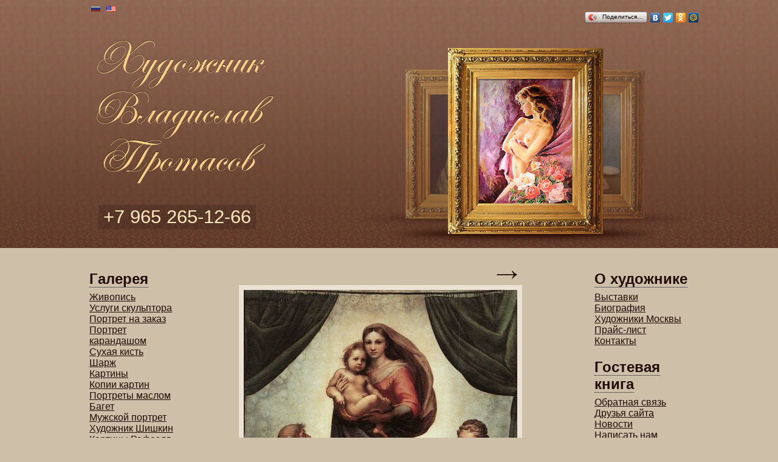

--- FILE ---
content_type: text/html; charset=UTF-8
request_url: https://v-protasov.ru/gallery/190/1
body_size: 3984
content:
<!DOCTYPE html PUBLIC "-//W3C//DTD XHTML 1.0 Transitional//EN" "http://www.w3.org/TR/xhtml1/DTD/xhtml1-transitional.dtd">
<html xmlns="http://www.w3.org/1999/xhtml">
<head>
<meta http-equiv="Content-Type" content="text/html; charset=utf-8" />
<meta http-equiv="imagetoolbar" content="no" />
<title></title>
<meta name="description" content=""/>
<meta name="Keywords" content=""/>

<link href="https://v-protasov.ru/design/style/style.css" rel="stylesheet" type="text/css" />
<script type="text/javascript" src="https://ajax.googleapis.com/ajax/libs/jquery/1.4/jquery.min.js"></script>

<script type="text/javascript" src="https://v-protasov.ru/design/js/fancybox/jquery.fancybox-1.3.4.pack.js"></script>
<link rel="stylesheet" type="text/css" href="https://v-protasov.ru/design/js/fancybox/jquery.fancybox-1.3.4.css" media="screen" />
	<script type="text/javascript">
		$(document).ready(function() {
			$("a.example2").fancybox({
				'overlayShow'	: true,
				'transitionIn'	: 'elastic',
				'transitionOut'	: 'elastic',
				'titleShow' : false,
				'padding' : 0,
				'autoScale' : true
			});

			
		});
	</script>
	

	
<link rel="stylesheet" href="https://v-protasov.ru/design/style/feature-carousel.css" charset="utf-8" />

<script src="https://v-protasov.ru/design/js/jquery.featureCarousel.min.js" type="text/javascript" charset="utf-8"></script>
<script type="text/javascript">
  $(document).ready(function() {
    $("#carousel").featureCarousel({
      trackerSummation: false,
	  trackerIndividual: false,
	  sidePadding:1,
	  topPadding:1,
	  smallFeatureWidth:0.8,
	  smallFeatureHeight:0.8
    });
  });
</script>

<!--[if lte IE 6]>
<script type="text/javascript" src="https://v-protasov.ru/design/js/DD_belatedPNG_0.0.8a-min.js"></script>
<script type="text/javascript">
DD_belatedPNG.fix('.fix, .carousel-image, .name, #fancybox-close, #fancybox-outer, #fancybox-wrap, #fancybox-overlay, #fancybox-left-ico, #fancybox-right-ico');
</script>
<![endif]-->
<!--[if lte IE 8]>
<style>
#carousel-container{
display:none;
}
#notcarusel{
display:block;
}

</style>
<![endif]-->

<script type="text/javascript" language="javascript">
<!-- // BEGIN
/* ПУТИ */
var conf_ls='https://v-protasov.ru';
var path_js='https://v-protasov.ru/design/js';

	/* IMAGES */
var path_pics='https://v-protasov.ru/images';
var path_pics_medium='https://v-protasov.ru/images/medium';

	/* /IMAGES */

/* /ПУТИ */


/* ВЕС ФАЙЛОВ */
/*
var conf_fileImgSizeByte='';
conf_fileImgSizeByte=Math.round(conf_fileImgSizeByte);

var conf_fileImgSizeMByte=Math.round(conf_fileImgSizeByte/1024/1024);
*/
/* /ВЕС ФАЙЛОВ */

/* SIZE */

var picsize_item_smallest_X='70';
var picsize_item_smallest_Y='70';

picsize_item_smallest_Y=parseInt(picsize_item_smallest_X);
picsize_item_smallest_Y=parseInt(picsize_item_smallest_Y);

var PS_video_X=0;
var PS_video_Y=0;

/* /SIZE */
/* ПРОЧЕЕ */
	var type_page=null;
	type_page='gallery';
/* /ПРОЧЕЕ */

// END -->
</script>
<script type="text/javascript" language="javascript">
<!-- // BEGIN
/* OTHER */
var is_main=false;

// END -->
</script>



<meta name="google-site-verification" content="4oH_BpPhdlaE-Ml1ihUtgx07-ubN6M33Ap0fWEyytX8" />
</head>
<body>

<div class="head">
<div class="lang">
	<div class="header_soc">
		<script type="text/javascript" src="//yandex.st/share/share.js" charset="utf-8"></script>
		<div class="yashare-auto-init" data-yashareL10n="ru" data-yashareType="button" data-yashareQuickServices="yaru,vkontakte,facebook,twitter,odnoklassniki,moimir"></div>
	</div>
	<table cellspacing="10px"><tr>
<!-- RUS -->
	<td><img class="png" width="15" height="9" src="https://v-protasov.ru/design/img/lang_ru_off.png" alt=""/></td>
<!-- /RUS -->
<!-- ENG -->
	<td><a href="http://v-protasov.ru/gallery/190/1/eng"><img class="png" width="15" height="9" src="https://v-protasov.ru/design/img/lang_en_on.png" title="главная страница" alt=""/></a></td>
<!-- /ENG -->
</tr></table>
</div>
<div class="h_content">
<table>
	<tr>
		<td>
			<a href="https://v-protasov.ru/"><img class="name" src="https://v-protasov.ru/design/img/name_ru.png" border="0" alt="" width="291" height="236" /></a><div class="tel">+7 965 265-12-66</div>
		</td>
		<td valign="bottom" width="50%"></td>
		<td>
			<div id="carousel-container">  
				<div id="carousel">
					<div class="carousel-feature">
					<img class="carousel-image" alt="" src="https://v-protasov.ru/design/images/image1.png" />
					</div>
					<div class="carousel-feature">
					<img class="carousel-image" alt="" src="https://v-protasov.ru/design/images/image2.png" />
					</div>
					<div class="carousel-feature">
					<img class="carousel-image" alt="" src="https://v-protasov.ru/design/images/image3.png" />
					</div>
				</div>
			</div>
			<div id="notcarusel" >
			<div>
				<img class="carousel-image" alt="" src="https://v-protasov.ru/design/image/notcarusel.png" />
			</div>
			</div>
			<div style="margin-top:-50px; margin-left:-25px;"></div>
		</td>
	</tr>
	</table>
</div>
</div>
<div class="main" id="fix3">
	<div class="content">
	<table width="100%">
	<tbody>
		<tr>
			<td valign="top" width="300px" class="l_menu">
				<span class="topmenu">Галерея</span><div style="height:7px;"></div>
	<a class="menu" href="https://v-protasov.ru/zhivopis_maslom/rus">Живопись</a><br />
	<a class="menu" href="https://v-protasov.ru/in_the_sculpture_shows_a_sculpture_in_marble__sculptures_in_plaster_and_bronze__no_wonder_the_sculptor_was_praised_for_the_artistic_skills/rus">Услуги скульптора</a><br />
	<a class="menu" href="https://v-protasov.ru/portrjet_s_fotografii/rus">Портрет на заказ</a><br />
	<a class="menu" href="https://v-protasov.ru/portrjet_karandashom/rus">Портрет карандашом</a><br />
	<a class="menu" href="https://v-protasov.ru/portrjety_suhoj_kistju/rus"> Сухая кисть</a><br />
	<a class="menu" href="https://v-protasov.ru/sharzhi_po_foto/rus">Шарж </a><br />
	<a class="menu" href="https://v-protasov.ru/kopii_kartin/rus">Картины</a><br />
	<a class="menu" href="https://v-protasov.ru/kupit_kartinu/rus">Копии картин</a><br />
	<a class="menu" href="https://v-protasov.ru/portrjety_maslom/rus">Портреты маслом</a><br />
	<a class="menu" href="https://v-protasov.ru/kontakty/rus">Багет</a><br />
	<a class="menu" href="https://v-protasov.ru/muzhskoj_portrjet/rus">Мужской портрет </a><br />
	<a class="menu" href="https://v-protasov.ru/kartiny_shishkina/rus">Художник Шишкин</a><br />
	<a class="menu" href="https://v-protasov.ru/kartiny_rafaelja/rus">Картины Рафаэля Санти</a><br />
	<a class="menu" href="https://v-protasov.ru/avtoportrjety_izvjestnyh_hudozhnikov/rus">Автопортреты Известных художников</a><br />
	<a class="menu" href="https://v-protasov.ru/znamenitie_kartini/rus">Знаменитые картины</a><br />
	<a class="menu" href="https://v-protasov.ru/hudozhnik_ajvazovskij/rus">Картины Айвазовского</a><br />

	
			</td>
			<td valign="top" width="690px">
					<table cellspacing="10" cellpadding="5" class="gallery" align="center" width="600px">
					<tbody>
						<tr>
		<td align="center">
	<div style="width:450px;  height:24px;">
	<div style="background:url('https://v-protasov.ru/design/image/arr_l.png') no-repeat; display:none" class="arr_l" onclick="location.href='https://v-protasov.ru/gallery/190/'"></div>
	<div style="background:url('https://v-protasov.ru/design/image/arr_r.png') no-repeat; float:right;" class="arr_r" onclick="location.href='https://v-protasov.ru/gallery/190/2'"></div>
	</div>
	<a href="https://v-protasov.ru/images/gallery/orig/13383_raffaello01.jpg" title="Знаменитая картина на которой изображена мадона с младенцем отожествляющая чистату и верность, материнскую нежность и любовь к людям, она словно с вершины ступает величественной поступью по облакам" class="example2">
	<img style="border:8px solid #ebe2d5;" src="https://v-protasov.ru/images/gallery/medium/13383_raffaello01.jpg" alt="" /></a>
	<p class="name">Рафаель Санти знаменитый художник «Сикстинская мадонна» </p>
	<p class="descr">Знаменитая картина на которой изображена мадона с младенцем отожествляющая чистату и верность, материнскую нежность и любовь к людям, она словно с вершины ступает величественной поступью по облакам</p>
</td>
						</tr>
					</tbody>
</table>
			</td>
			<td valign="top" width="250px" class="r_menu">
				<span class="topmenu">О художнике</span><div style="height:7px;"></div>
	<a class="menu" href="https://v-protasov.ru/vystavki/rus">Выставки </a><br />
	<a class="menu" href="https://v-protasov.ru/biografija/rus">Биография </a><br />
	<a class="menu" href="https://v-protasov.ru/ssylka/rus">Художники Москвы</a><br />
	<a class="menu" href="https://v-protasov.ru/prajs-list/rus">Прайс-лист</a><br />
	<a class="menu" href="https://v-protasov.ru/kontakty64/rus">Контакты</a><br />

	<div style="height:20px;"></div><span class="topmenu">Гостевая книга</span><div style="height:7px;"></div>
	<a class="menu" href="https://v-protasov.ru/guestbook/rus">Обратная связь</a><br />
	<a class="menu" href="https://v-protasov.ru/ssylka_1/rus">Друзья сайта</a><br />
	<a class="menu" href="https://v-protasov.ru/novosti/rus">Новости</a><br />
	<a class="menu" href="https://v-protasov.ru/obratnaja_svjaz/rus">Написать нам</a><br />
	<a class="menu" href="https://v-protasov.ru/oplata_onlajn/rus">Оплата онлайн</a><br />
	<a class="menu" href="https://v-protasov.ru/fotosjemka21/rus">Фотосъемка свадьбы</a><br />
	<a class="menu" href="https://v-protasov.ru/nagrady/rus">Награды</a><br />

			</td>
		</tr>
	</tbody>
	</table>
	</div>
</div>
	<div style="height:40px;"></div>
	<hr style="background-color: #916b56; height: 2px; border:0px;" />
	<div class="before_footer"></div>
	<div class="footer">
	<table width="100%">
	<tr>
	<td width="30%" align="left" style="padding-left:40px;">
		<table>
			<tr>
				<td>
					<a rel="nofollow" href="http://evart.ru">
						<img class="png" width="72" height="30" src="https://v-protasov.ru/design/image/spacer.gif" style="background-image: url('https://v-protasov.ru/design/image/evart.png');" alt="Дизайн и исполнение — Еварт" />
					</a>
				</td>
				<td valign="middle">— <a href="http://evart.ru" class="links">создание сайта</a></td>
				</tr>
		</table>
	</td>
	<td width="40%" align="center"><div style="float:left; padding:1px;"><!--LiveInternet counter--><script type="text/javascript"><!--
document.write("<a href='//www.liveinternet.ru/click' "+
"target=_blank><img src='//counter.yadro.ru/hit?t23.18;r"+
escape(document.referrer)+((typeof(screen)=="undefined")?"":
";s"+screen.width+"*"+screen.height+"*"+(screen.colorDepth?
screen.colorDepth:screen.pixelDepth))+";u"+escape(document.URL)+
";"+Math.random()+
"' alt='' title='LiveInternet: показано число посетителей за"+
" сегодня' "+
"border='0' width='88' height='15'><\/a>")
//--></script><!--/LiveInternet--></div>
<div style="float:left; padding:1px;"><meta name="yandex-verification" content="2ff73aa91db8e21c" /></div>
</td>
	<td width="30%" align="right" style="font-size:13px; padding-right:40px; position:relative;"><span class="copyright">© 2008-2024 Владислав Протасов</span></td>
	</tr>
	</table>
	<div style="height:40px;"></div>
	</div>
</body>
</html>


--- FILE ---
content_type: text/css
request_url: https://v-protasov.ru/design/style/style.css
body_size: 1131
content:
* {margin: 0; padding: 0; 	font-family: 'Arial';}
html, body { margin: 0; padding: 0}

body {background-color:#cebfa8;}

a:link{ color: #200c02; text-decoration: underline;}
a:visited{ color: #200c02; text-decoration: underline;}
a:hover{ color: #200c02; text-decoration: none;}
a:active{ color: #200c02; text-decoration: underline;}

.head{
position:relative;
margin-left:auto; margin-right:auto;
height: 408px;
background:url('../image/bg.jpg') repeat-x;
}

.main{
position:relative;
margin-left:auto; margin-right:auto;
z-index:100;
min-height: 100%;
width:1000px;
background-color:#cebfa8;
}

.h_content{
z-index:100;
margin-left:auto; margin-right:auto;
height: 328px;
width:1000px;
margin-top:-40px;
}

.lang{
z-index:1000;
margin-left:auto; margin-right:auto;
width:1000px;
}


.name{
margin-top:50px;
padding-left:29px;
}

.content{
width:1000px;
padding-top:35px;
color:#0a0000;
}

.content p{
padding-top:25px;
}

.content .text{
margin-top:-10px;
}

.l_menu{
padding-left:5px;
padding-right:20px;
}

.r_menu{
padding-left:25px;
}

.l_menu ul{
list-style-type: none;
color:#200c02;
padding-top:5px;
width:150px;
}

.r_menu ul{
list-style-type: none;
color:#200c02;
padding-top:5px;
padding-bottom:15px;
width:155px;
}

.gallery {margin-top:-10px;}
.gallery a:link{ color: #fff; text-decoration: none; cursor:pointer;}
.gallery a:visited{ color: #fff; text-decoration: none; cursor:pointer;}
.gallery a:hover{ color: #fff; text-decoration: none; cursor:pointer;}
.gallery a:active{ color: #fff; text-decoration: none; cursor:pointer;}

h2{
font-size:32px;
color:#0a0000;
}

.topmenu {
	color:#200c02;
	font-weight:bold;
	font-size:24px;
	font-family: 'Arial';
	border-bottom:1px dotted #000;
}

p.name{
	margin-top:-15px;
	width:450px;
	color:#200c02;
	font-size:24px;	
}

p.descr{
	width:450px;
	color:#200c02;
	margin-top:-20px;
	text-align:left;
}

.arr_r, .arr_l{width:34px; height:24px;}
.arr_r:hover, .arr_l:hover{cursor:pointer;}

.before_footer{
height:30px;
}

.links{font-size:12px; font-style:normal; color:black; text-decoration: none;}
a.links:hover{ background-color:#87604d; color: white;}

.head .h_content {
  position: relative;
}
.head .h_content .name {
  width: 291px;
  height: 236px;
  padding: 0;
  margin: 0;
  padding: 75px 0 0 17px;
  clear: both;
  display: block;
  vertical-align: top;
  margin-bottom: 35px;
}
.head .h_content .tel {
  display: block;
  float: left;
  clear: both;
  height: 40px;
  line-height: 40px;
  padding: 0 8px;
  font-size: 31px;
  color: #ffe9bd;
  text-shadow: 0 0 1px #6a4332;
  background: transparent;
  filter: progid:DXImageTransform.Microsoft.gradient(startColorstr=#15000000,endColorstr=#15000000);
  background: rgba(0, 0, 0, 0.15);
  zoom: 1;
  margin-left: 20px;
}
.head .lang {
  height: 29px;
  position: relative;
  zoom: 1;
}
.head .lang .header_soc {
  display: block;
  float: left;
  position: absolute;
  top: 15px;
  right: -15px;
  font-size: 12px;
}
.b-share-popup {
	font-size: 12px;
}
/*
.head .lang .header_soc a {
  margin-left: 3px;
  display: inline-block;
  *display: inline;
  zoom: 1;
  vertical-align: middle;
  width: 18px;
  height: 18px;
  background: url(../img/ico_soc.png);
}
.head .lang .header_soc a.vk {
  background-position: 0 0;
}
.head .lang .header_soc a.fb {
  background-position: -21px 0;
}
.head .lang .header_soc a.tw {
  background-position: -42px 0;
}
.head .lang .header_soc a.ok {
  background-position: -63px 0;
}
.head .lang .header_soc a.ml {
  background-position: -84px 0;
}
*/

--- FILE ---
content_type: text/css
request_url: https://v-protasov.ru/design/style/feature-carousel.css
body_size: 514
content:
/********************
 * FEATURE CAROUSEL *
 ********************/
#carousel-container {
  position:relative;  
  width:550px;
  border:0px;
  margin-left:30px;
}

#notcarusel {
  position:relative;  
  width:550px;
  border:0px;
  margin-left:30px;
  display:none
}

#carousel {
  height:400px;
  width:550px;
  background-color:transparent;
  margin-bottom:0.5em;
  font-size:12px;
  font-family: Arial;
  border:0px;
  top:0;
}
#carousel .carousel-image {
  border:0;
  display:block;
    border:0px;
}
#carousel .carousel-feature {
  position:absolute;
  top:-1000px;
  left:-1000px;
  cursor:pointer;
    border:0px;
}
#carousel .carousel-feature .carousel-caption {
  position:absolute;
  bottom:0;
  width:100%;
  background-color:#000;
    border:0px;
}
#carousel .carousel-feature .carousel-caption p {
  margin:0;
  padding:5px;
  font-weight:bold;
  font-size:12px;
  color:white;
    border:0px;
}
#carousel .tracker-summation-container {
  position:absolute;
  color:white;
  right:48px;
  top:230px;
  padding:3px;
  margin:3px;
  background-color:#000;
    border:0px;
}
#carousel .tracker-individual-container {
  position:absolute;
  color:white;
  right:48px;
  top:210px;
  padding:0;
  margin:0;
    border:0px;
}
#carousel .tracker-individual-container li {
  list-style:none;
}
#carousel .tracker-individual-container .tracker-individual-blip {
  margin:0 3px;
  padding:0 3px;
  color:white;
  text-align:center;
  background-color:#DDD;
}
#carousel .tracker-individual-container .tracker-individual-blip-selected {
  color:white;
  font-weight:bold;
  background-color:#000;
}
#carousel-left {
  position:absolute;
  bottom:33px;
  left:220px;
  cursor:pointer;
}
#carousel-right {
  position:absolute;
  bottom:33px;
  right:220px;
  cursor:pointer;
}